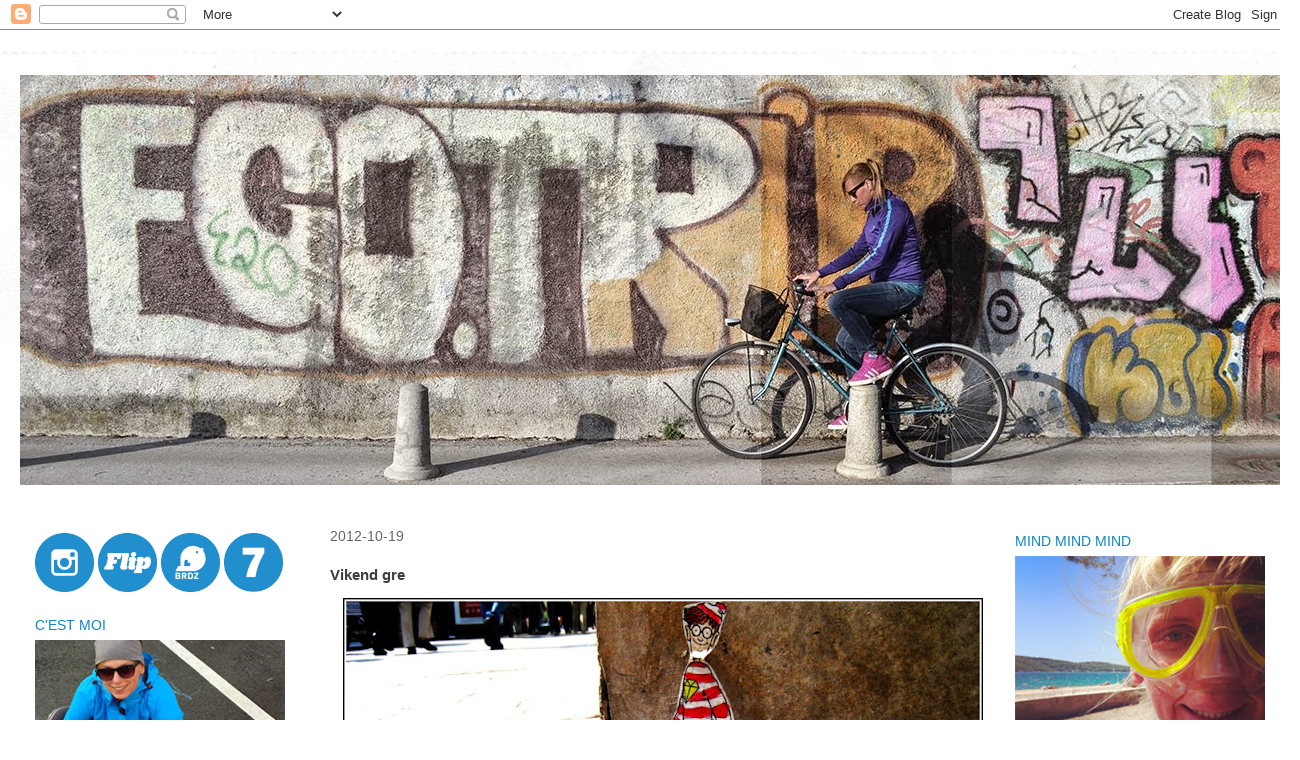

--- FILE ---
content_type: text/html; charset=UTF-8
request_url: https://sash-ita.blogspot.com/2012/10/vikend-gre.html
body_size: 13340
content:
<!DOCTYPE html>
<html class='v2' dir='ltr' lang='sl'>
<head>
<link href='https://www.blogger.com/static/v1/widgets/4128112664-css_bundle_v2.css' rel='stylesheet' type='text/css'/>
<meta content='width=1100' name='viewport'/>
<meta content='text/html; charset=UTF-8' http-equiv='Content-Type'/>
<meta content='blogger' name='generator'/>
<link href='https://sash-ita.blogspot.com/favicon.ico' rel='icon' type='image/x-icon'/>
<link href='http://sash-ita.blogspot.com/2012/10/vikend-gre.html' rel='canonical'/>
<link rel="alternate" type="application/atom+xml" title="Sashita - Atom" href="https://sash-ita.blogspot.com/feeds/posts/default" />
<link rel="alternate" type="application/rss+xml" title="Sashita - RSS" href="https://sash-ita.blogspot.com/feeds/posts/default?alt=rss" />
<link rel="service.post" type="application/atom+xml" title="Sashita - Atom" href="https://www.blogger.com/feeds/9009835067351466097/posts/default" />

<link rel="alternate" type="application/atom+xml" title="Sashita - Atom" href="https://sash-ita.blogspot.com/feeds/2286985523522799773/comments/default" />
<!--Can't find substitution for tag [blog.ieCssRetrofitLinks]-->
<link href='https://blogger.googleusercontent.com/img/b/R29vZ2xl/AVvXsEj49VR-HUlkIWz_2iOyE678HZuZf-GJDnjF7FHK6vpQYeTrhrA8u75Bc2_H4KrVYZxy-cd1yCmrvO-T0Sqw5u2QO-LryqerszyB_gjWmKwCinJLirC0WVCuGViJhbYcLtqHb0DaSW2TR_41/s640/stricek.jpg' rel='image_src'/>
<meta content='http://sash-ita.blogspot.com/2012/10/vikend-gre.html' property='og:url'/>
<meta content='Vikend gre' property='og:title'/>
<meta content='  That friday feeling, you just can&#39;t keep it in. A ne? Kakšni petki so res taki, tale zagotovo je. Topel in sončen, tak lep jesenski, pravz...' property='og:description'/>
<meta content='https://blogger.googleusercontent.com/img/b/R29vZ2xl/AVvXsEj49VR-HUlkIWz_2iOyE678HZuZf-GJDnjF7FHK6vpQYeTrhrA8u75Bc2_H4KrVYZxy-cd1yCmrvO-T0Sqw5u2QO-LryqerszyB_gjWmKwCinJLirC0WVCuGViJhbYcLtqHb0DaSW2TR_41/w1200-h630-p-k-no-nu/stricek.jpg' property='og:image'/>
<title>Sashita: Vikend gre</title>
<style id='page-skin-1' type='text/css'><!--
/*
-----------------------------------------------
Blogger Template Style
Name:     Travel
Designer: Sookhee Lee
URL:      www.plyfly.net
----------------------------------------------- */
/* Content
----------------------------------------------- */
body {
font: normal normal 13px Arial, Tahoma, Helvetica, FreeSans, sans-serif;
color: #3e3e3e;
background: transparent none no-repeat scroll center center;
}
html body .region-inner {
min-width: 0;
max-width: 100%;
width: auto;
}
a:link {
text-decoration:none;
color: #0b86c9;
}
a:visited {
text-decoration:none;
color: #0b86c9;
}
a:hover {
text-decoration:underline;
color: #0046d7;
}
.content-outer .content-cap-top {
height: 5px;
background: transparent url(//www.blogblog.com/1kt/travel/bg_container.png) repeat-x scroll top center;
}
.content-outer {
margin: 0 auto;
padding-top: 20px;
}
.content-inner {
background: #ffffff url(//www.blogblog.com/1kt/travel/bg_container.png) repeat-x scroll top left;
background-position: left -5px;
background-color: transparent;
padding: 20px;
}
.main-inner .date-outer {
margin-bottom: 2em;
}
/* Header
----------------------------------------------- */
.header-inner .Header .titlewrapper,
.header-inner .Header .descriptionwrapper {
padding-left: 10px;
padding-right: 10px;
}
.Header h1 {
font: normal normal 60px Arial, Tahoma, Helvetica, FreeSans, sans-serif;
color: #0b86c9;
}
.Header h1 a {
color: #0b86c9;
}
.Header .description {
color: #666666;
font-size: 130%;
}
/* Tabs
----------------------------------------------- */
.tabs-inner {
margin: 1em 0 0;
padding: 0;
}
.tabs-inner .section {
margin: 0;
}
.tabs-inner .widget ul {
padding: 0;
background: #ffffff none repeat scroll top center;
}
.tabs-inner .widget li {
border: none;
}
.tabs-inner .widget li a {
display: inline-block;
padding: 1em 1.5em;
color: #666666;
font: normal bold 16px Arial, Tahoma, Helvetica, FreeSans, sans-serif;
}
.tabs-inner .widget li.selected a,
.tabs-inner .widget li a:hover {
position: relative;
z-index: 1;
background: #ffffff none repeat scroll top center;
color: #0b86c9;
}
/* Headings
----------------------------------------------- */
h2 {
font: normal normal 14px Arial, Tahoma, Helvetica, FreeSans, sans-serif;
color: #0b86c9;
}
.main-inner h2.date-header {
font: normal normal 14px Arial, Tahoma, Helvetica, FreeSans, sans-serif;
color: #666666;
}
.footer-inner .widget h2,
.sidebar .widget h2 {
padding-bottom: .5em;
}
/* Main
----------------------------------------------- */
.main-inner {
padding: 20px 0;
}
.main-inner .column-center-inner {
padding: 10px 0;
}
.main-inner .column-center-inner .section {
margin: 0 10px;
}
.main-inner .column-right-inner {
margin-left: 20px;
}
.main-inner .fauxcolumn-right-outer .fauxcolumn-inner {
margin-left: 20px;
background: #ffffff none repeat scroll top left;
}
.main-inner .column-left-inner {
margin-right: 20px;
}
.main-inner .fauxcolumn-left-outer .fauxcolumn-inner {
margin-right: 20px;
background: #ffffff none repeat scroll top left;
}
.main-inner .column-left-inner,
.main-inner .column-right-inner {
padding: 15px 0;
}
/* Posts
----------------------------------------------- */
h3.post-title {
margin-top: 20px;
}
h3.post-title a {
font: normal bold 40px Arial, Tahoma, Helvetica, FreeSans, sans-serif;
color: #0b86c9;
}
h3.post-title a:hover {
text-decoration: underline;
}
.main-inner .column-center-outer {
background: #ffffff none repeat scroll top left;
_background-image: none;
}
.post-body {
line-height: 1.4;
position: relative;
}
.post-header {
margin: 0 0 1em;
line-height: 1.6;
}
.post-footer {
margin: .5em 0;
line-height: 1.6;
}
#blog-pager {
font-size: 140%;
}
#comments {
background: #cccccc none repeat scroll top center;
padding: 15px;
}
#comments .comment-author {
padding-top: 1.5em;
}
#comments h4,
#comments .comment-author a,
#comments .comment-timestamp a {
color: #0b86c9;
}
#comments .comment-author:first-child {
padding-top: 0;
border-top: none;
}
.avatar-image-container {
margin: .2em 0 0;
}
/* Comments
----------------------------------------------- */
#comments a {
color: #0b86c9;
}
.comments .comments-content .icon.blog-author {
background-repeat: no-repeat;
background-image: url([data-uri]);
}
.comments .comments-content .loadmore a {
border-top: 1px solid #0b86c9;
border-bottom: 1px solid #0b86c9;
}
.comments .comment-thread.inline-thread {
background: #ffffff;
}
.comments .continue {
border-top: 2px solid #0b86c9;
}
/* Widgets
----------------------------------------------- */
.sidebar .widget {
border-bottom: 2px solid transparent;
padding-bottom: 10px;
margin: 10px 0;
}
.sidebar .widget:first-child {
margin-top: 0;
}
.sidebar .widget:last-child {
border-bottom: none;
margin-bottom: 0;
padding-bottom: 0;
}
.footer-inner .widget,
.sidebar .widget {
font: normal normal 13px Arial, Tahoma, Helvetica, FreeSans, sans-serif;
color: #666666;
}
.sidebar .widget a:link {
color: #666666;
text-decoration: none;
}
.sidebar .widget a:visited {
color: #0b86c9;
}
.sidebar .widget a:hover {
color: #666666;
text-decoration: underline;
}
.footer-inner .widget a:link {
color: #0b86c9;
text-decoration: none;
}
.footer-inner .widget a:visited {
color: #0b86c9;
}
.footer-inner .widget a:hover {
color: #0b86c9;
text-decoration: underline;
}
.widget .zippy {
color: #000000;
}
.footer-inner {
background: transparent none repeat scroll top center;
}
/* Mobile
----------------------------------------------- */
body.mobile  {
background-size: 100% auto;
}
body.mobile .AdSense {
margin: 0 -10px;
}
.mobile .body-fauxcolumn-outer {
background: transparent none repeat scroll top left;
}
.mobile .footer-inner .widget a:link {
color: #666666;
text-decoration: none;
}
.mobile .footer-inner .widget a:visited {
color: #0b86c9;
}
.mobile-post-outer a {
color: #0b86c9;
}
.mobile-link-button {
background-color: #0b86c9;
}
.mobile-link-button a:link, .mobile-link-button a:visited {
color: #ffffff;
}
.mobile-index-contents {
color: #3e3e3e;
}
.mobile .tabs-inner .PageList .widget-content {
background: #ffffff none repeat scroll top center;
color: #0b86c9;
}
.mobile .tabs-inner .PageList .widget-content .pagelist-arrow {
border-left: 1px solid #0b86c9;
}

--></style>
<style id='template-skin-1' type='text/css'><!--
body {
min-width: 1300px;
}
.content-outer, .content-fauxcolumn-outer, .region-inner {
min-width: 1300px;
max-width: 1300px;
_width: 1300px;
}
.main-inner .columns {
padding-left: 300px;
padding-right: 300px;
}
.main-inner .fauxcolumn-center-outer {
left: 300px;
right: 300px;
/* IE6 does not respect left and right together */
_width: expression(this.parentNode.offsetWidth -
parseInt("300px") -
parseInt("300px") + 'px');
}
.main-inner .fauxcolumn-left-outer {
width: 300px;
}
.main-inner .fauxcolumn-right-outer {
width: 300px;
}
.main-inner .column-left-outer {
width: 300px;
right: 100%;
margin-left: -300px;
}
.main-inner .column-right-outer {
width: 300px;
margin-right: -300px;
}
#layout {
min-width: 0;
}
#layout .content-outer {
min-width: 0;
width: 800px;
}
#layout .region-inner {
min-width: 0;
width: auto;
}
body#layout div.add_widget {
padding: 8px;
}
body#layout div.add_widget a {
margin-left: 32px;
}
--></style>
<link href='https://www.blogger.com/dyn-css/authorization.css?targetBlogID=9009835067351466097&amp;zx=34a49e99-bd69-40bf-97ae-ceb6ada6c617' media='none' onload='if(media!=&#39;all&#39;)media=&#39;all&#39;' rel='stylesheet'/><noscript><link href='https://www.blogger.com/dyn-css/authorization.css?targetBlogID=9009835067351466097&amp;zx=34a49e99-bd69-40bf-97ae-ceb6ada6c617' rel='stylesheet'/></noscript>
<meta name='google-adsense-platform-account' content='ca-host-pub-1556223355139109'/>
<meta name='google-adsense-platform-domain' content='blogspot.com'/>

</head>
<body class='loading variant-flight'>
<div class='navbar section' id='navbar' name='Vrstica za krmarjenje'><div class='widget Navbar' data-version='1' id='Navbar1'><script type="text/javascript">
    function setAttributeOnload(object, attribute, val) {
      if(window.addEventListener) {
        window.addEventListener('load',
          function(){ object[attribute] = val; }, false);
      } else {
        window.attachEvent('onload', function(){ object[attribute] = val; });
      }
    }
  </script>
<div id="navbar-iframe-container"></div>
<script type="text/javascript" src="https://apis.google.com/js/platform.js"></script>
<script type="text/javascript">
      gapi.load("gapi.iframes:gapi.iframes.style.bubble", function() {
        if (gapi.iframes && gapi.iframes.getContext) {
          gapi.iframes.getContext().openChild({
              url: 'https://www.blogger.com/navbar/9009835067351466097?po\x3d2286985523522799773\x26origin\x3dhttps://sash-ita.blogspot.com',
              where: document.getElementById("navbar-iframe-container"),
              id: "navbar-iframe"
          });
        }
      });
    </script><script type="text/javascript">
(function() {
var script = document.createElement('script');
script.type = 'text/javascript';
script.src = '//pagead2.googlesyndication.com/pagead/js/google_top_exp.js';
var head = document.getElementsByTagName('head')[0];
if (head) {
head.appendChild(script);
}})();
</script>
</div></div>
<div class='body-fauxcolumns'>
<div class='fauxcolumn-outer body-fauxcolumn-outer'>
<div class='cap-top'>
<div class='cap-left'></div>
<div class='cap-right'></div>
</div>
<div class='fauxborder-left'>
<div class='fauxborder-right'></div>
<div class='fauxcolumn-inner'>
</div>
</div>
<div class='cap-bottom'>
<div class='cap-left'></div>
<div class='cap-right'></div>
</div>
</div>
</div>
<div class='content'>
<div class='content-fauxcolumns'>
<div class='fauxcolumn-outer content-fauxcolumn-outer'>
<div class='cap-top'>
<div class='cap-left'></div>
<div class='cap-right'></div>
</div>
<div class='fauxborder-left'>
<div class='fauxborder-right'></div>
<div class='fauxcolumn-inner'>
</div>
</div>
<div class='cap-bottom'>
<div class='cap-left'></div>
<div class='cap-right'></div>
</div>
</div>
</div>
<div class='content-outer'>
<div class='content-cap-top cap-top'>
<div class='cap-left'></div>
<div class='cap-right'></div>
</div>
<div class='fauxborder-left content-fauxborder-left'>
<div class='fauxborder-right content-fauxborder-right'></div>
<div class='content-inner'>
<header>
<div class='header-outer'>
<div class='header-cap-top cap-top'>
<div class='cap-left'></div>
<div class='cap-right'></div>
</div>
<div class='fauxborder-left header-fauxborder-left'>
<div class='fauxborder-right header-fauxborder-right'></div>
<div class='region-inner header-inner'>
<div class='header section' id='header' name='Glava'><div class='widget Header' data-version='1' id='Header1'>
<div id='header-inner'>
<a href='https://sash-ita.blogspot.com/' style='display: block'>
<img alt='Sashita' height='410px; ' id='Header1_headerimg' src='https://blogger.googleusercontent.com/img/b/R29vZ2xl/AVvXsEjIS_QQIyqaXiRItsyYdyRDdfv62zSR7blo7Ktb3IN-MjKskI7K-FlK3Ay5BKLax5AtTeYzS8xxcw5GXVVM7arblOEyMezOVT96h8WhZrWGoKlSr3VqHqM99y0leeiSFlkdiva10PsHe835/s1260/sashita-header.jpg' style='display: block' width='1260px; '/>
</a>
</div>
</div></div>
</div>
</div>
<div class='header-cap-bottom cap-bottom'>
<div class='cap-left'></div>
<div class='cap-right'></div>
</div>
</div>
</header>
<div class='tabs-outer'>
<div class='tabs-cap-top cap-top'>
<div class='cap-left'></div>
<div class='cap-right'></div>
</div>
<div class='fauxborder-left tabs-fauxborder-left'>
<div class='fauxborder-right tabs-fauxborder-right'></div>
<div class='region-inner tabs-inner'>
<div class='tabs no-items section' id='crosscol' name='Območje vseh stolpcev'></div>
<div class='tabs no-items section' id='crosscol-overflow' name='Cross-Column 2'></div>
</div>
</div>
<div class='tabs-cap-bottom cap-bottom'>
<div class='cap-left'></div>
<div class='cap-right'></div>
</div>
</div>
<div class='main-outer'>
<div class='main-cap-top cap-top'>
<div class='cap-left'></div>
<div class='cap-right'></div>
</div>
<div class='fauxborder-left main-fauxborder-left'>
<div class='fauxborder-right main-fauxborder-right'></div>
<div class='region-inner main-inner'>
<div class='columns fauxcolumns'>
<div class='fauxcolumn-outer fauxcolumn-center-outer'>
<div class='cap-top'>
<div class='cap-left'></div>
<div class='cap-right'></div>
</div>
<div class='fauxborder-left'>
<div class='fauxborder-right'></div>
<div class='fauxcolumn-inner'>
</div>
</div>
<div class='cap-bottom'>
<div class='cap-left'></div>
<div class='cap-right'></div>
</div>
</div>
<div class='fauxcolumn-outer fauxcolumn-left-outer'>
<div class='cap-top'>
<div class='cap-left'></div>
<div class='cap-right'></div>
</div>
<div class='fauxborder-left'>
<div class='fauxborder-right'></div>
<div class='fauxcolumn-inner'>
</div>
</div>
<div class='cap-bottom'>
<div class='cap-left'></div>
<div class='cap-right'></div>
</div>
</div>
<div class='fauxcolumn-outer fauxcolumn-right-outer'>
<div class='cap-top'>
<div class='cap-left'></div>
<div class='cap-right'></div>
</div>
<div class='fauxborder-left'>
<div class='fauxborder-right'></div>
<div class='fauxcolumn-inner'>
</div>
</div>
<div class='cap-bottom'>
<div class='cap-left'></div>
<div class='cap-right'></div>
</div>
</div>
<!-- corrects IE6 width calculation -->
<div class='columns-inner'>
<div class='column-center-outer'>
<div class='column-center-inner'>
<div class='main section' id='main' name='Glavna'><div class='widget Blog' data-version='1' id='Blog1'>
<div class='blog-posts hfeed'>

          <div class="date-outer">
        
<h2 class='date-header'><span>2012-10-19</span></h2>

          <div class="date-posts">
        
<div class='post-outer'>
<div class='post hentry uncustomized-post-template' itemprop='blogPost' itemscope='itemscope' itemtype='http://schema.org/BlogPosting'>
<meta content='https://blogger.googleusercontent.com/img/b/R29vZ2xl/AVvXsEj49VR-HUlkIWz_2iOyE678HZuZf-GJDnjF7FHK6vpQYeTrhrA8u75Bc2_H4KrVYZxy-cd1yCmrvO-T0Sqw5u2QO-LryqerszyB_gjWmKwCinJLirC0WVCuGViJhbYcLtqHb0DaSW2TR_41/s640/stricek.jpg' itemprop='image_url'/>
<meta content='9009835067351466097' itemprop='blogId'/>
<meta content='2286985523522799773' itemprop='postId'/>
<a name='2286985523522799773'></a>
<h3 class='post-title entry-title' itemprop='name'>
Vikend gre
</h3>
<div class='post-header'>
<div class='post-header-line-1'></div>
</div>
<div class='post-body entry-content' id='post-body-2286985523522799773' itemprop='description articleBody'>
<div class="separator" style="clear: both; text-align: center;">
<a href="https://blogger.googleusercontent.com/img/b/R29vZ2xl/AVvXsEj49VR-HUlkIWz_2iOyE678HZuZf-GJDnjF7FHK6vpQYeTrhrA8u75Bc2_H4KrVYZxy-cd1yCmrvO-T0Sqw5u2QO-LryqerszyB_gjWmKwCinJLirC0WVCuGViJhbYcLtqHb0DaSW2TR_41/s1600/stricek.jpg" imageanchor="1" style="margin-left: 1em; margin-right: 1em;"><img border="0" height="296" src="https://blogger.googleusercontent.com/img/b/R29vZ2xl/AVvXsEj49VR-HUlkIWz_2iOyE678HZuZf-GJDnjF7FHK6vpQYeTrhrA8u75Bc2_H4KrVYZxy-cd1yCmrvO-T0Sqw5u2QO-LryqerszyB_gjWmKwCinJLirC0WVCuGViJhbYcLtqHb0DaSW2TR_41/s640/stricek.jpg" width="640" /></a></div>
That friday feeling, you just can't keep it in. A ne?&nbsp;Kakšni petki so res taki, tale zagotovo je. Topel in sončen, tak lep jesenski, pravzaprav naj bi bil indijansko poletni. Že tri dni. Jaz pa brez perjanice. Ne smem pozabiti in se bolje pripraviti na naslednje indijansko poletje. <br />
<br />
Knock knock.<br />
Who's there?<br />
Weekend.<br />
Weekend who?<br />
We can do anything we want.<br />
<br />
<br />
<br />
<div style='clear: both;'></div>
</div>
<div class='post-footer'>
<div class='post-footer-line post-footer-line-1'>
<span class='post-author vcard'>
</span>
<span class='post-timestamp'>
</span>
<span class='post-comment-link'>
</span>
<span class='post-icons'>
<span class='item-control blog-admin pid-858714195'>
<a href='https://www.blogger.com/post-edit.g?blogID=9009835067351466097&postID=2286985523522799773&from=pencil' title='Urejanje objav'>
<img alt='' class='icon-action' height='18' src='https://resources.blogblog.com/img/icon18_edit_allbkg.gif' width='18'/>
</a>
</span>
</span>
<div class='post-share-buttons goog-inline-block'>
</div>
</div>
<div class='post-footer-line post-footer-line-2'>
<span class='post-labels'>
Oznake:
<a href='https://sash-ita.blogspot.com/search/label/juhu' rel='tag'>juhu</a>,
<a href='https://sash-ita.blogspot.com/search/label/knock%20knock' rel='tag'>knock knock</a>,
<a href='https://sash-ita.blogspot.com/search/label/vikend' rel='tag'>vikend</a>
</span>
</div>
<div class='post-footer-line post-footer-line-3'>
<span class='post-location'>
</span>
</div>
</div>
</div>
<div class='comments' id='comments'>
<a name='comments'></a>
<h4>Ni komentarjev:</h4>
<div id='Blog1_comments-block-wrapper'>
<dl class='avatar-comment-indent' id='comments-block'>
</dl>
</div>
<p class='comment-footer'>
<div class='comment-form'>
<a name='comment-form'></a>
<h4 id='comment-post-message'>Objavite komentar</h4>
<p>
</p>
<a href='https://www.blogger.com/comment/frame/9009835067351466097?po=2286985523522799773&hl=sl&saa=85391&origin=https://sash-ita.blogspot.com' id='comment-editor-src'></a>
<iframe allowtransparency='true' class='blogger-iframe-colorize blogger-comment-from-post' frameborder='0' height='410px' id='comment-editor' name='comment-editor' src='' width='100%'></iframe>
<script src='https://www.blogger.com/static/v1/jsbin/1345082660-comment_from_post_iframe.js' type='text/javascript'></script>
<script type='text/javascript'>
      BLOG_CMT_createIframe('https://www.blogger.com/rpc_relay.html');
    </script>
</div>
</p>
</div>
</div>

        </div></div>
      
</div>
<div class='blog-pager' id='blog-pager'>
<span id='blog-pager-newer-link'>
<a class='blog-pager-newer-link' href='https://sash-ita.blogspot.com/2012/10/vaga.html' id='Blog1_blog-pager-newer-link' title='Novejša objava'>Novejša objava</a>
</span>
<span id='blog-pager-older-link'>
<a class='blog-pager-older-link' href='https://sash-ita.blogspot.com/2012/10/friends-will-be-friends.html' id='Blog1_blog-pager-older-link' title='Starejša objava'>Starejša objava</a>
</span>
<a class='home-link' href='https://sash-ita.blogspot.com/'>Domov</a>
</div>
<div class='clear'></div>
<div class='post-feeds'>
<div class='feed-links'>
Naročite se na:
<a class='feed-link' href='https://sash-ita.blogspot.com/feeds/2286985523522799773/comments/default' target='_blank' type='application/atom+xml'>Objavi komentarje (Atom)</a>
</div>
</div>
</div></div>
</div>
</div>
<div class='column-left-outer'>
<div class='column-left-inner'>
<aside>
<div class='sidebar section' id='sidebar-left-1'><div class='widget HTML' data-version='1' id='HTML3'>
<div class='widget-content'>
<a href="http://instagram.com/siskovic/"><img src="https://blogger.googleusercontent.com/img/b/R29vZ2xl/AVvXsEhIvAFJ16qNmKQ8Od1SJiEmUtIFL099ttdPdmX_a5FE4Mka0FnalMmk-nxnvstEdwoOAiwivTjUWFz7bRT1I2Ct-9EXWFrsSPZSYbOUAoZtyuY8xLnYs_S6IHL7P20pkCXWYoza_38nlLBs/s200-no/social-icons-SASHITA-BLU-circle-instagram.png" onmouseover="this.src='https://blogger.googleusercontent.com/img/b/R29vZ2xl/AVvXsEiRAhURQX6kvf7BnlA3lo9pcEROOxIX2ad-A0bKtXwVaq3Kv0d76XQ6K8T0pCWWFDgcL7WMY4e2o_BryY1p29sFd7KWdJmJ_0BKxqH9cAu6Xv-tuksQbN8dzN3BvPTskCX9rHysiocG92PM/s200-no/social-icons-SASHITA-WHITE-circle-instagram.png'" onmouseout="this.src='https://blogger.googleusercontent.com/img/b/R29vZ2xl/AVvXsEhIvAFJ16qNmKQ8Od1SJiEmUtIFL099ttdPdmX_a5FE4Mka0FnalMmk-nxnvstEdwoOAiwivTjUWFz7bRT1I2Ct-9EXWFrsSPZSYbOUAoZtyuY8xLnYs_S6IHL7P20pkCXWYoza_38nlLBs/s200-no/social-icons-SASHITA-BLU-circle-instagram.png'"width="59" height="59" alt=follow me on instagram /></a>

<a href="http://www.flipflipmeheidi.com/author/Sasha/"><img src="https://blogger.googleusercontent.com/img/b/R29vZ2xl/AVvXsEhcRcI0_M_srePsaj6LMMFC8JxONE_CzYaXc40ySaQyBbNXCMupbosAGoxkahvj20STUmPCPtFAm1PtA1-OtWTqmjOJ4HDfssPSNeR1Ih7UIe4_wJb0vndZGa6vu0jDp2fKsDTpsn7xnVZ1/s200-no/social-icons-SASHITA-BLU-circle-flip.png" onmouseover="this.src='https://blogger.googleusercontent.com/img/b/R29vZ2xl/AVvXsEhm1_d0AUwu_dAokjpWRgIDfamfd7UzEm-l9yFNHKh3giBBsq1P6gUYJeKUg5MelUJPnhdeCKlJpr4WY7hrfS-5HBwJU1gWoq0ldgXjUvk5ZC6tjdDzgrY6n5owqcfScqwS02F4YIyH4uJc/s200-no/social-icons-SASHITA-WHITE-circle-flip.png'" onmouseout="this.src='https://blogger.googleusercontent.com/img/b/R29vZ2xl/AVvXsEhcRcI0_M_srePsaj6LMMFC8JxONE_CzYaXc40ySaQyBbNXCMupbosAGoxkahvj20STUmPCPtFAm1PtA1-OtWTqmjOJ4HDfssPSNeR1Ih7UIe4_wJb0vndZGa6vu0jDp2fKsDTpsn7xnVZ1/s200-no/social-icons-SASHITA-BLU-circle-flip.png'"width="59" height="59" alt=me on flipflipmeheidi /></a>

<a href="http://brdz.blogspot.com/"><img src="https://blogger.googleusercontent.com/img/b/R29vZ2xl/AVvXsEi_29f9kZUoVh_EGuVsGvFObcrK6kCdXRhA4r8F2qatOCQHRDypcNj5uE5dwVHVlXAIgGF7D9J1ZMz51yAcYpT5B8ogC4GKzrl6VdduCq6I71VK7WJpSzhsh8q8yscScYXERmyYx21phuua/s200-no/social-icons-SASHITA-BLU-circle-brdz.png" onmouseover="this.src='https://blogger.googleusercontent.com/img/b/R29vZ2xl/AVvXsEiUs4hCtoAOszx9WfZ3CZVmq8-QKU49mcUBMAzDkF-gaK2CjJpkXI7wtY7u8EJW8_qfqgd7ayFic2JGHFgsRO6Ppq0gpShMb4D0nn4gVrD_RBj0-kpmZoK69cjRdFa8bN5YrylxRDudTVfT/s200-no/social-icons-SASHITA-WHITE-circle-brdz.png'" onmouseout="this.src='https://blogger.googleusercontent.com/img/b/R29vZ2xl/AVvXsEi_29f9kZUoVh_EGuVsGvFObcrK6kCdXRhA4r8F2qatOCQHRDypcNj5uE5dwVHVlXAIgGF7D9J1ZMz51yAcYpT5B8ogC4GKzrl6VdduCq6I71VK7WJpSzhsh8q8yscScYXERmyYx21phuua/s200-no/social-icons-SASHITA-BLU-circle-brdz.png'"width="59" height="59" alt=these are my brdz /></a>

<a href="https://www.facebook.com/sasa.lesnjak/media_set?set=a.10151260506380348.520880.583720347&type=3"><img src="https://blogger.googleusercontent.com/img/b/R29vZ2xl/AVvXsEgLGxwbETmLNGasYdC4tJMhovR6LZVe2TSq4ufhz4WnMO9_K26PAnMT0zPtYiru4w7jPYHEEc1F0SBkOo0VCaTZt6rXuUZxhOU3jXeFsKuzeVQP5TITYaLGgUHN90076wnB6mOLXIXf9l8T/w200-h201-no/social-icons-SASHITA-BLU-circle-seven.png" onmouseover="this.src='https://blogger.googleusercontent.com/img/b/R29vZ2xl/AVvXsEgM0CFy6qaZX6kEW-_h680aN1tTI2jL2Kw43nY7sbCxHZ5gUxGNYV0_OW2i7VlRnoriMOE-WxW6na8bN2nczuCiH0G4prgRRU1EDB4x4P91pULbxlPaCZtlL2QeNz_KGx-joqCpIjdZ5GCT/s200-no/social-icons-SASHITA-WHITE-circle-seven.png'" onmouseout="this.src='https://blogger.googleusercontent.com/img/b/R29vZ2xl/AVvXsEgLGxwbETmLNGasYdC4tJMhovR6LZVe2TSq4ufhz4WnMO9_K26PAnMT0zPtYiru4w7jPYHEEc1F0SBkOo0VCaTZt6rXuUZxhOU3jXeFsKuzeVQP5TITYaLGgUHN90076wnB6mOLXIXf9l8T/w200-h201-no/social-icons-SASHITA-BLU-circle-seven.png'"width="59" height="59" alt=lucky number seven /></a>
</div>
<div class='clear'></div>
</div><div class='widget HTML' data-version='1' id='HTML6'>
<h2 class='title'>C'EST MOI</h2>
<div class='widget-content'>
<a href="https://www.blogger.com/profile/14669404594018530562/"><img src="https://blogger.googleusercontent.com/img/b/R29vZ2xl/AVvXsEj6O9AIqoYaeE_GxMGQsmFaAsEcvLOLMnVM2bIz85mfveMZuoo_VNofpv0OP-lh6clpXwgi0dl0U7hRn3F51yVdzg34w2DjOj0ULZIOpFJZ7a0FDC2Wy2rz8p-Etpp4tbWFa9xS1fck8jgZ/s250-no/banner-sashita-about-me.jpg" alt="BRDZ" width="250" height="250"  /></a>
</div>
<div class='clear'></div>
</div><div class='widget HTML' data-version='1' id='HTML4'>
<h2 class='title'>BRDZ BRDZ BRDZ</h2>
<div class='widget-content'>
<a href="http://brdz.blogspot.com/"><img src="https://blogger.googleusercontent.com/img/b/R29vZ2xl/AVvXsEhgC2IT57V3ExYsgo2oZjJNPiNxANFhqrqrskqZOMxml26LUz1_4m9yM8uwBbQjGP4O3XQ3n23jRxqfPv4fvti92jeqxJwFUUQEhIULohC810hWD2UPyj8WL8YJGmSFgysjr834iCZiqSsW/s250-no/banner-sashita-brdz.jpg" alt="BRDZ" width="250" height="250"  /></a>
</div>
<div class='clear'></div>
</div><div class='widget Label' data-version='1' id='Label1'>
<h2>BESEDE BESEDE BESEDE</h2>
<div class='widget-content cloud-label-widget-content'>
<span class='label-size label-size-5'>
<a dir='ltr' href='https://sash-ita.blogspot.com/search/label/trip'>trip</a>
</span>
<span class='label-size label-size-5'>
<a dir='ltr' href='https://sash-ita.blogspot.com/search/label/mind'>mind</a>
</span>
<span class='label-size label-size-5'>
<a dir='ltr' href='https://sash-ita.blogspot.com/search/label/tajska'>tajska</a>
</span>
<span class='label-size label-size-4'>
<a dir='ltr' href='https://sash-ita.blogspot.com/search/label/morje'>morje</a>
</span>
<span class='label-size label-size-4'>
<a dir='ltr' href='https://sash-ita.blogspot.com/search/label/hepi'>hepi</a>
</span>
<span class='label-size label-size-4'>
<a dir='ltr' href='https://sash-ita.blogspot.com/search/label/juhu'>juhu</a>
</span>
<span class='label-size label-size-4'>
<a dir='ltr' href='https://sash-ita.blogspot.com/search/label/food'>food</a>
</span>
<span class='label-size label-size-4'>
<a dir='ltr' href='https://sash-ita.blogspot.com/search/label/love'>love</a>
</span>
<span class='label-size label-size-4'>
<a dir='ltr' href='https://sash-ita.blogspot.com/search/label/familija'>familija</a>
</span>
<span class='label-size label-size-3'>
<a dir='ltr' href='https://sash-ita.blogspot.com/search/label/home'>home</a>
</span>
<span class='label-size label-size-3'>
<a dir='ltr' href='https://sash-ita.blogspot.com/search/label/migi%20z%20mano'>migi z mano</a>
</span>
<span class='label-size label-size-3'>
<a dir='ltr' href='https://sash-ita.blogspot.com/search/label/Ljubljana'>Ljubljana</a>
</span>
<span class='label-size label-size-3'>
<a dir='ltr' href='https://sash-ita.blogspot.com/search/label/mjuzik'>mjuzik</a>
</span>
<span class='label-size label-size-3'>
<a dir='ltr' href='https://sash-ita.blogspot.com/search/label/kamenjak'>kamenjak</a>
</span>
<span class='label-size label-size-3'>
<a dir='ltr' href='https://sash-ita.blogspot.com/search/label/b.dej'>b.dej</a>
</span>
<span class='label-size label-size-3'>
<a dir='ltr' href='https://sash-ita.blogspot.com/search/label/frend%C5%A1ip'>frendšip</a>
</span>
<span class='label-size label-size-2'>
<a dir='ltr' href='https://sash-ita.blogspot.com/search/label/alien'>alien</a>
</span>
<span class='label-size label-size-2'>
<a dir='ltr' href='https://sash-ita.blogspot.com/search/label/hribi'>hribi</a>
</span>
<span class='label-size label-size-2'>
<a dir='ltr' href='https://sash-ita.blogspot.com/search/label/kopayam'>kopayam</a>
</span>
<span class='label-size label-size-2'>
<a dir='ltr' href='https://sash-ita.blogspot.com/search/label/la%20montana'>la montana</a>
</span>
<span class='label-size label-size-2'>
<a dir='ltr' href='https://sash-ita.blogspot.com/search/label/brdz'>brdz</a>
</span>
<span class='label-size label-size-2'>
<a dir='ltr' href='https://sash-ita.blogspot.com/search/label/changmai'>changmai</a>
</span>
<span class='label-size label-size-2'>
<a dir='ltr' href='https://sash-ita.blogspot.com/search/label/srce'>srce</a>
</span>
<span class='label-size label-size-2'>
<a dir='ltr' href='https://sash-ita.blogspot.com/search/label/Istra'>Istra</a>
</span>
<span class='label-size label-size-2'>
<a dir='ltr' href='https://sash-ita.blogspot.com/search/label/fe%C5%A1ta'>fešta</a>
</span>
<span class='label-size label-size-2'>
<a dir='ltr' href='https://sash-ita.blogspot.com/search/label/flet'>flet</a>
</span>
<span class='label-size label-size-2'>
<a dir='ltr' href='https://sash-ita.blogspot.com/search/label/kaveljci%20in%20korenine'>kaveljci in korenine</a>
</span>
<span class='label-size label-size-2'>
<a dir='ltr' href='https://sash-ita.blogspot.com/search/label/sedem'>sedem</a>
</span>
<span class='label-size label-size-1'>
<a dir='ltr' href='https://sash-ita.blogspot.com/search/label/Gustafi'>Gustafi</a>
</span>
<span class='label-size label-size-1'>
<a dir='ltr' href='https://sash-ita.blogspot.com/search/label/Ja%C5%A1i%C4%87i'>Jašići</a>
</span>
<span class='label-size label-size-1'>
<a dir='ltr' href='https://sash-ita.blogspot.com/search/label/fcuk'>fcuk</a>
</span>
<span class='label-size label-size-1'>
<a dir='ltr' href='https://sash-ita.blogspot.com/search/label/knock%20knock'>knock knock</a>
</span>
<span class='label-size label-size-1'>
<a dir='ltr' href='https://sash-ita.blogspot.com/search/label/krabi'>krabi</a>
</span>
<div class='clear'></div>
</div>
</div><div class='widget BlogList' data-version='1' id='BlogList1'>
<h2 class='title'>MOGOČE ŠE KEJ?</h2>
<div class='widget-content'>
<div class='blog-list-container' id='BlogList1_container'>
<ul id='BlogList1_blogs'>
<li style='display: block;'>
<div class='blog-icon'>
</div>
<div class='blog-content'>
<div class='blog-title'>
<a href='http://hodiuzivaj.blogspot.com/' target='_blank'>
lep dan</a>
</div>
<div class='item-content'>
</div>
</div>
<div style='clear: both;'></div>
</li>
<li style='display: block;'>
<div class='blog-icon'>
</div>
<div class='blog-content'>
<div class='blog-title'>
<a href='https://cubodelubo.wordpress.com' target='_blank'>
Cubodelubo</a>
</div>
<div class='item-content'>
</div>
</div>
<div style='clear: both;'></div>
</li>
<li style='display: block;'>
<div class='blog-icon'>
</div>
<div class='blog-content'>
<div class='blog-title'>
<a href='http://ninjastajlin.blogspot.com/' target='_blank'>
A veš kao...pa to</a>
</div>
<div class='item-content'>
</div>
</div>
<div style='clear: both;'></div>
</li>
<li style='display: block;'>
<div class='blog-icon'>
</div>
<div class='blog-content'>
<div class='blog-title'>
<a href='http://rudipooh.blogspot.com/' target='_blank'>
pooh</a>
</div>
<div class='item-content'>
</div>
</div>
<div style='clear: both;'></div>
</li>
<li style='display: block;'>
<div class='blog-icon'>
</div>
<div class='blog-content'>
<div class='blog-title'>
<a href='http://shkoro.blogspot.com/' target='_blank'>
SHKORO</a>
</div>
<div class='item-content'>
</div>
</div>
<div style='clear: both;'></div>
</li>
<li style='display: block;'>
<div class='blog-icon'>
</div>
<div class='blog-content'>
<div class='blog-title'>
<a href='http://fajfar.blogspot.com/' target='_blank'>
fajfar</a>
</div>
<div class='item-content'>
</div>
</div>
<div style='clear: both;'></div>
</li>
<li style='display: block;'>
<div class='blog-icon'>
</div>
<div class='blog-content'>
<div class='blog-title'>
<a href='http://bibasspot.blogspot.com/' target='_blank'>
biblog</a>
</div>
<div class='item-content'>
</div>
</div>
<div style='clear: both;'></div>
</li>
<li style='display: block;'>
<div class='blog-icon'>
</div>
<div class='blog-content'>
<div class='blog-title'>
<a href='http://www.flipflipmeheidi.com/' target='_blank'>
Flip Flip Me Heidi</a>
</div>
<div class='item-content'>
</div>
</div>
<div style='clear: both;'></div>
</li>
</ul>
<div class='clear'></div>
</div>
</div>
</div><div class='widget PopularPosts' data-version='1' id='PopularPosts1'>
<h2>TOLE VAM JE FAJN</h2>
<div class='widget-content popular-posts'>
<ul>
<li>
<div class='item-thumbnail-only'>
<div class='item-thumbnail'>
<a href='https://sash-ita.blogspot.com/2013/12/mehki-cimetovi-piskoti.html' target='_blank'>
<img alt='' border='0' src='https://blogger.googleusercontent.com/img/b/R29vZ2xl/AVvXsEiFxqLCNTbDA2uC5xgBZkNHSEIe8_hy7evSbyQTCS4rErhJPiwTJWi67C412uXfZyrJt-frf9nMD1Rz2ti1yRMixCCVEqCDy0l1KPpMwcee8AYueaeRCaeUwVBgEjstZrrAr2O4mkBb_bK7/w72-h72-p-k-no-nu/20131124_184012.jpg'/>
</a>
</div>
<div class='item-title'><a href='https://sash-ita.blogspot.com/2013/12/mehki-cimetovi-piskoti.html'>Mehki cimetovi piškoti</a></div>
</div>
<div style='clear: both;'></div>
</li>
<li>
<div class='item-thumbnail-only'>
<div class='item-thumbnail'>
<a href='https://sash-ita.blogspot.com/2012/09/pohane-marele.html' target='_blank'>
<img alt='' border='0' src='https://blogger.googleusercontent.com/img/b/R29vZ2xl/AVvXsEiSjSUPBAMCZIzqB-y0Wm740yvlluDACpCVm0sUUa0A2DAn_ia4sUK4xp8m0DYK5E6_-Wb3ckDbYpNYoJBZA_ZajDiXRqMnmvFB6i5LceWW5cvFMBtL5nsAtyL5YOXbifY3WCOMh_nhm1Lo/w72-h72-p-k-no-nu/IMG_7996.JPG'/>
</a>
</div>
<div class='item-title'><a href='https://sash-ita.blogspot.com/2012/09/pohane-marele.html'>Pohane marele</a></div>
</div>
<div style='clear: both;'></div>
</li>
<li>
<div class='item-thumbnail-only'>
<div class='item-thumbnail'>
<a href='https://sash-ita.blogspot.com/2012/12/tajska-treking-jahanje-slonov.html' target='_blank'>
<img alt='' border='0' src='https://blogger.googleusercontent.com/img/b/R29vZ2xl/AVvXsEiren7ho12QMqBpwfM6tsUr5Yla9Y6yDetyMC6_HNkFyJjD7AWb4UIhLXAVZMZsvQ-cxw4XDKlov_nsTFIDoFacfo52mnNStrcH9V1II_Cg_4DQMdtpvI9bk1_0nm_NurHtkiHeiKtSF8NB/w72-h72-p-k-no-nu/20121219_130138.jpg'/>
</a>
</div>
<div class='item-title'><a href='https://sash-ita.blogspot.com/2012/12/tajska-treking-jahanje-slonov.html'>Tajska - treking - jahanje slonov</a></div>
</div>
<div style='clear: both;'></div>
</li>
<li>
<div class='item-thumbnail-only'>
<div class='item-thumbnail'>
<a href='https://sash-ita.blogspot.com/2014/03/rio-de-fuzine.html' target='_blank'>
<img alt='' border='0' src='https://blogger.googleusercontent.com/img/b/R29vZ2xl/AVvXsEiyGq7n5Go5gEWDi1-yYJMSeg2Bkz_jph14XSqmJAxds_G13-e0E4Wu7zwuZjbIQa1STZrzWlfLAOuy_5L1dKcILz2a_auNLa8GOS4CGWf9W-hUshI6mF6f96BIztYzclPTnKG62E9pDFrx/w72-h72-p-k-no-nu/20140304_161134.jpg'/>
</a>
</div>
<div class='item-title'><a href='https://sash-ita.blogspot.com/2014/03/rio-de-fuzine.html'>Rio de Fužine</a></div>
</div>
<div style='clear: both;'></div>
</li>
<li>
<div class='item-thumbnail-only'>
<div class='item-thumbnail'>
<a href='https://sash-ita.blogspot.com/2012/11/moj-bajci.html' target='_blank'>
<img alt='' border='0' src='https://blogger.googleusercontent.com/img/b/R29vZ2xl/AVvXsEiP_o9lNMBzQVY8DSnDZBlLv-3aerDTkPzsmVdvpUxdNaB8STrpwkj9H-s6YWKR88ar2gnxib_2_OHXu4t69g2LrsgULga3iUyMgZoYixr2CstG4cQGZ8fGjFw-XsZqdnnGtJlpGQ1eh66_/w72-h72-p-k-no-nu/Untitled-5ff.jpg'/>
</a>
</div>
<div class='item-title'><a href='https://sash-ita.blogspot.com/2012/11/moj-bajci.html'>Moj Bajči</a></div>
</div>
<div style='clear: both;'></div>
</li>
<li>
<div class='item-thumbnail-only'>
<div class='item-thumbnail'>
<a href='https://sash-ita.blogspot.com/2014/02/rumene-lubenice.html' target='_blank'>
<img alt='' border='0' src='https://blogger.googleusercontent.com/img/b/R29vZ2xl/AVvXsEhCutBPOLK4xpGvJEIawfJl0AUQLGkj4qlpy67kzBvzpn4UQVUuFMFOitHjtz-XtVhmIXjNjwjfb_ZPl5FkJreoyRmDOAN6q0lSSOgI4xS9k-H6reDLe2AnT748JbdQLjatsB-my3-ifuXr/w72-h72-p-k-no-nu/IMG_1893.JPG'/>
</a>
</div>
<div class='item-title'><a href='https://sash-ita.blogspot.com/2014/02/rumene-lubenice.html'>Rumene lubenice</a></div>
</div>
<div style='clear: both;'></div>
</li>
<li>
<div class='item-thumbnail-only'>
<div class='item-thumbnail'>
<a href='https://sash-ita.blogspot.com/2014/05/iz-ljubljane-v-ratece-s-kolesom.html' target='_blank'>
<img alt='' border='0' src='https://blogger.googleusercontent.com/img/b/R29vZ2xl/AVvXsEh8zt_RgyiFSP3Xs9uS2qK0PY-wuLyKx1QUHGqslcCdo-08EPK7ma8kAzwCUxBRgFRyUJFUNXJdOUPmgPf2eFoBMQxxZmavN3-ux9W-sbhXNRnFPLnjFvCuFnkI-I_P4kkWi0SPlHYhF_Gw/w72-h72-p-k-no-nu/IMG_5461.JPG'/>
</a>
</div>
<div class='item-title'><a href='https://sash-ita.blogspot.com/2014/05/iz-ljubljane-v-ratece-s-kolesom.html'>Iz Ljubljane v Rateče. S kolesom.</a></div>
</div>
<div style='clear: both;'></div>
</li>
<li>
<div class='item-thumbnail-only'>
<div class='item-thumbnail'>
<a href='https://sash-ita.blogspot.com/2012/10/friends-will-be-friends.html' target='_blank'>
<img alt='' border='0' src='https://blogger.googleusercontent.com/img/b/R29vZ2xl/AVvXsEhuzuC1yq-5gH8TIWuZY4E-0QUAAlv6mVyUAQnvP6aFwin2McboMBVq0lWtARESA-knREK26eA3-8y9WdRmm6Cb-Ssyi96lyOT_nLfYB6M1lMAlHnNe29ZpdMjEAI4pz4iyUwQDfAABCGar/w72-h72-p-k-no-nu/12_10_18.jpg'/>
</a>
</div>
<div class='item-title'><a href='https://sash-ita.blogspot.com/2012/10/friends-will-be-friends.html'>Friends will be friends</a></div>
</div>
<div style='clear: both;'></div>
</li>
<li>
<div class='item-thumbnail-only'>
<div class='item-thumbnail'>
<a href='https://sash-ita.blogspot.com/2015/01/vcasih-je-pa-tudi-takole.html' target='_blank'>
<img alt='' border='0' src='https://blogger.googleusercontent.com/img/b/R29vZ2xl/AVvXsEg-eUf9kgTc6aEdIPdhLUj3fN1G60obNQwlk5NAQeyzx1nMwoZ-upSZo4OTW2jO_CFarOSihVdP_NvYU6-D-zJg_886WGBViRLuO0KMglw8jGT4c2204D_PHW386lQDalXXxpfgnzZwBGAw/w72-h72-p-k-no-nu/1420366465444.jpg'/>
</a>
</div>
<div class='item-title'><a href='https://sash-ita.blogspot.com/2015/01/vcasih-je-pa-tudi-takole.html'>Vcasih je pa takole</a></div>
</div>
<div style='clear: both;'></div>
</li>
<li>
<div class='item-thumbnail-only'>
<div class='item-thumbnail'>
<a href='https://sash-ita.blogspot.com/2014/11/be-hepi.html' target='_blank'>
<img alt='' border='0' src='https://blogger.googleusercontent.com/img/b/R29vZ2xl/AVvXsEhrG5gI7sbVckemN3Y1CnxJ2DJD3J4Ehmsh1bi6770z9GuELD9gQnJ2l3DSmVUPveipIWpBepqk_R7BUtGYSL5Pm7Jc57UvoJg53Q0JSFZcahnHMoI4nq2A3Jrl-HCYZIJNCtfjUlFER3tR/w72-h72-p-k-no-nu/_DSC0075-001.JPG'/>
</a>
</div>
<div class='item-title'><a href='https://sash-ita.blogspot.com/2014/11/be-hepi.html'>be hepi</a></div>
</div>
<div style='clear: both;'></div>
</li>
</ul>
<div class='clear'></div>
</div>
</div></div>
</aside>
</div>
</div>
<div class='column-right-outer'>
<div class='column-right-inner'>
<aside>
<div class='sidebar section' id='sidebar-right-1'><div class='widget HTML' data-version='1' id='HTML1'>
<h2 class='title'>MIND MIND MIND</h2>
<div class='widget-content'>
<a href="http://sash-ita.blogspot.com/search/label/mind"><img src="https://blogger.googleusercontent.com/img/b/R29vZ2xl/AVvXsEgyPAO1u9-JQtL2hxuzHR0g0a1SJFCOhpcFqMkqELylJJE5iaxRpXBLq-nDyULMVGPXgwaMVO4Dpl0bZ-LZJOP8JDvvVMDpaB2IUV0-REnWQpsAY3DaS3Sr5fKsUuThN68GcHqwIRIGIIRO/s250-no/banner-sashita.jpg" alt="mind" width="250" height="250"  /></a>
</div>
<div class='clear'></div>
</div><div class='widget HTML' data-version='1' id='HTML5'>
<h2 class='title'>LOVE LOVE LOVE</h2>
<div class='widget-content'>
<a href="http://sash-ita.blogspot.com/search/label/love/"><img src="https://blogger.googleusercontent.com/img/b/R29vZ2xl/AVvXsEjkToZM_W9YNF8c3qygLCxGuU5pWmgllUqJrwUahykfDjFuFEEGxc_JU9G9kP3cQ1gyCR2XLaF_yEMUl1HXOxmudPf_mtZShClsSUb2W3EeOjJUSdlLbFghdhYUj08Ix_7UY07YoAeMSxVJ/s250-no/banner-sashita-love.jpg" alt="LOVE" width="250" height="250"  /></a>
</div>
<div class='clear'></div>
</div><div class='widget HTML' data-version='1' id='HTML7'>
<h2 class='title'>TRIP TRIP TRIP</h2>
<div class='widget-content'>
<a href="http://sash-ita.blogspot.com/search/label/trip"><img src="https://blogger.googleusercontent.com/img/b/R29vZ2xl/AVvXsEjPGc3CTE-jUG4b_afnOucr9IPQyMCGXQERv996YbZXjiPpkmrOiOCnspCXLR20X4prxyBE4zRyqchfeZG9vuMGfEO2falZzL1R7mTcKif8nP-4Oh0QzJVK8jqjWJGRW4Q_-IkfsA0-aJtA/s250-no/banner-sashita-trip.jpg" alt="TRIP" width="250" height="250"  /></a>
</div>
<div class='clear'></div>
</div><div class='widget HTML' data-version='1' id='HTML2'>
<h2 class='title'>FAMILIJA FAMILIJA FAMILIJA</h2>
<div class='widget-content'>
<a href="http://sash-ita.blogspot.com/search/label/familija"><img src="https://blogger.googleusercontent.com/img/b/R29vZ2xl/AVvXsEgfpT3TP3YcbwPsqr_0NdiqcE-Jxd5XohfuaHbG1qe-vt7__pXLqCCyqtau8WMFBipFjOIULJignEgUt1sk723ugBYqb6cki3lBx52KrAvX5v7dNiRX7UMfEeYFRUBmVjo4IIMwQgLiS3xb/s250-no/banner-sashita-familija.jpg" alt="BRDZ" width="250" height="250"  /></a>
</div>
<div class='clear'></div>
</div></div>
</aside>
</div>
</div>
</div>
<div style='clear: both'></div>
<!-- columns -->
</div>
<!-- main -->
</div>
</div>
<div class='main-cap-bottom cap-bottom'>
<div class='cap-left'></div>
<div class='cap-right'></div>
</div>
</div>
<footer>
<div class='footer-outer'>
<div class='footer-cap-top cap-top'>
<div class='cap-left'></div>
<div class='cap-right'></div>
</div>
<div class='fauxborder-left footer-fauxborder-left'>
<div class='fauxborder-right footer-fauxborder-right'></div>
<div class='region-inner footer-inner'>
<div class='foot no-items section' id='footer-1'></div>
<table border='0' cellpadding='0' cellspacing='0' class='section-columns columns-3'>
<tbody>
<tr>
<td class='first columns-cell'>
<div class='foot no-items section' id='footer-2-1'></div>
</td>
<td class='columns-cell'>
<div class='foot section' id='footer-2-2'><div class='widget BlogArchive' data-version='1' id='BlogArchive1'>
<h2>Gremo nazaj</h2>
<div class='widget-content'>
<div id='ArchiveList'>
<div id='BlogArchive1_ArchiveList'>
<select id='BlogArchive1_ArchiveMenu'>
<option value=''>Gremo nazaj</option>
<option value='https://sash-ita.blogspot.com/2015/01/'>januar (2)</option>
<option value='https://sash-ita.blogspot.com/2014/12/'>december (1)</option>
<option value='https://sash-ita.blogspot.com/2014/11/'>november (5)</option>
<option value='https://sash-ita.blogspot.com/2014/10/'>oktober (1)</option>
<option value='https://sash-ita.blogspot.com/2014/08/'>avgust (1)</option>
<option value='https://sash-ita.blogspot.com/2014/07/'>julij (2)</option>
<option value='https://sash-ita.blogspot.com/2014/06/'>junij (8)</option>
<option value='https://sash-ita.blogspot.com/2014/05/'>maj (1)</option>
<option value='https://sash-ita.blogspot.com/2014/04/'>april (5)</option>
<option value='https://sash-ita.blogspot.com/2014/03/'>marec (8)</option>
<option value='https://sash-ita.blogspot.com/2014/02/'>februar (9)</option>
<option value='https://sash-ita.blogspot.com/2014/01/'>januar (4)</option>
<option value='https://sash-ita.blogspot.com/2013/12/'>december (1)</option>
<option value='https://sash-ita.blogspot.com/2013/11/'>november (14)</option>
<option value='https://sash-ita.blogspot.com/2013/10/'>oktober (12)</option>
<option value='https://sash-ita.blogspot.com/2013/09/'>september (12)</option>
<option value='https://sash-ita.blogspot.com/2013/08/'>avgust (6)</option>
<option value='https://sash-ita.blogspot.com/2013/07/'>julij (14)</option>
<option value='https://sash-ita.blogspot.com/2013/06/'>junij (6)</option>
<option value='https://sash-ita.blogspot.com/2013/05/'>maj (6)</option>
<option value='https://sash-ita.blogspot.com/2013/04/'>april (4)</option>
<option value='https://sash-ita.blogspot.com/2013/03/'>marec (6)</option>
<option value='https://sash-ita.blogspot.com/2013/02/'>februar (2)</option>
<option value='https://sash-ita.blogspot.com/2013/01/'>januar (23)</option>
<option value='https://sash-ita.blogspot.com/2012/12/'>december (43)</option>
<option value='https://sash-ita.blogspot.com/2012/11/'>november (13)</option>
<option value='https://sash-ita.blogspot.com/2012/10/'>oktober (16)</option>
<option value='https://sash-ita.blogspot.com/2012/09/'>september (18)</option>
<option value='https://sash-ita.blogspot.com/2012/08/'>avgust (9)</option>
<option value='https://sash-ita.blogspot.com/2012/05/'>maj (1)</option>
<option value='https://sash-ita.blogspot.com/2012/04/'>april (1)</option>
<option value='https://sash-ita.blogspot.com/2011/10/'>oktober (1)</option>
<option value='https://sash-ita.blogspot.com/2011/09/'>september (1)</option>
<option value='https://sash-ita.blogspot.com/2011/02/'>februar (1)</option>
<option value='https://sash-ita.blogspot.com/2010/10/'>oktober (5)</option>
<option value='https://sash-ita.blogspot.com/2010/09/'>september (2)</option>
<option value='https://sash-ita.blogspot.com/2010/07/'>julij (3)</option>
<option value='https://sash-ita.blogspot.com/2010/06/'>junij (2)</option>
<option value='https://sash-ita.blogspot.com/2010/05/'>maj (2)</option>
</select>
</div>
</div>
<div class='clear'></div>
</div>
</div></div>
</td>
<td class='columns-cell'>
<div class='foot no-items section' id='footer-2-3'></div>
</td>
</tr>
</tbody>
</table>
<!-- outside of the include in order to lock Attribution widget -->
<div class='foot section' id='footer-3' name='Noga'><div class='widget Attribution' data-version='1' id='Attribution1'>
<div class='widget-content' style='text-align: center;'>
Tema Potovanja. Zagotavlja <a href='https://www.blogger.com' target='_blank'>Blogger</a>.
</div>
<div class='clear'></div>
</div></div>
</div>
</div>
<div class='footer-cap-bottom cap-bottom'>
<div class='cap-left'></div>
<div class='cap-right'></div>
</div>
</div>
</footer>
<!-- content -->
</div>
</div>
<div class='content-cap-bottom cap-bottom'>
<div class='cap-left'></div>
<div class='cap-right'></div>
</div>
</div>
</div>
<script type='text/javascript'>
    window.setTimeout(function() {
        document.body.className = document.body.className.replace('loading', '');
      }, 10);
  </script>

<script type="text/javascript" src="https://www.blogger.com/static/v1/widgets/2792570969-widgets.js"></script>
<script type='text/javascript'>
window['__wavt'] = 'AOuZoY6TwNLko88G8HztuV-GZe2pRFZIdA:1763757475112';_WidgetManager._Init('//www.blogger.com/rearrange?blogID\x3d9009835067351466097','//sash-ita.blogspot.com/2012/10/vikend-gre.html','9009835067351466097');
_WidgetManager._SetDataContext([{'name': 'blog', 'data': {'blogId': '9009835067351466097', 'title': 'Sashita', 'url': 'https://sash-ita.blogspot.com/2012/10/vikend-gre.html', 'canonicalUrl': 'http://sash-ita.blogspot.com/2012/10/vikend-gre.html', 'homepageUrl': 'https://sash-ita.blogspot.com/', 'searchUrl': 'https://sash-ita.blogspot.com/search', 'canonicalHomepageUrl': 'http://sash-ita.blogspot.com/', 'blogspotFaviconUrl': 'https://sash-ita.blogspot.com/favicon.ico', 'bloggerUrl': 'https://www.blogger.com', 'hasCustomDomain': false, 'httpsEnabled': true, 'enabledCommentProfileImages': true, 'gPlusViewType': 'FILTERED_POSTMOD', 'adultContent': false, 'analyticsAccountNumber': '', 'encoding': 'UTF-8', 'locale': 'sl', 'localeUnderscoreDelimited': 'sl', 'languageDirection': 'ltr', 'isPrivate': false, 'isMobile': false, 'isMobileRequest': false, 'mobileClass': '', 'isPrivateBlog': false, 'isDynamicViewsAvailable': true, 'feedLinks': '\x3clink rel\x3d\x22alternate\x22 type\x3d\x22application/atom+xml\x22 title\x3d\x22Sashita - Atom\x22 href\x3d\x22https://sash-ita.blogspot.com/feeds/posts/default\x22 /\x3e\n\x3clink rel\x3d\x22alternate\x22 type\x3d\x22application/rss+xml\x22 title\x3d\x22Sashita - RSS\x22 href\x3d\x22https://sash-ita.blogspot.com/feeds/posts/default?alt\x3drss\x22 /\x3e\n\x3clink rel\x3d\x22service.post\x22 type\x3d\x22application/atom+xml\x22 title\x3d\x22Sashita - Atom\x22 href\x3d\x22https://www.blogger.com/feeds/9009835067351466097/posts/default\x22 /\x3e\n\n\x3clink rel\x3d\x22alternate\x22 type\x3d\x22application/atom+xml\x22 title\x3d\x22Sashita - Atom\x22 href\x3d\x22https://sash-ita.blogspot.com/feeds/2286985523522799773/comments/default\x22 /\x3e\n', 'meTag': '', 'adsenseHostId': 'ca-host-pub-1556223355139109', 'adsenseHasAds': false, 'adsenseAutoAds': false, 'boqCommentIframeForm': true, 'loginRedirectParam': '', 'view': '', 'dynamicViewsCommentsSrc': '//www.blogblog.com/dynamicviews/4224c15c4e7c9321/js/comments.js', 'dynamicViewsScriptSrc': '//www.blogblog.com/dynamicviews/e62bb4d4d9187dd5', 'plusOneApiSrc': 'https://apis.google.com/js/platform.js', 'disableGComments': true, 'interstitialAccepted': false, 'sharing': {'platforms': [{'name': 'Pridobi povezavo', 'key': 'link', 'shareMessage': 'Pridobi povezavo', 'target': ''}, {'name': 'Facebook', 'key': 'facebook', 'shareMessage': 'Skupna raba v storitvi Facebook', 'target': 'facebook'}, {'name': 'BlogThis!', 'key': 'blogThis', 'shareMessage': 'BlogThis!', 'target': 'blog'}, {'name': 'X', 'key': 'twitter', 'shareMessage': 'Skupna raba v storitvi X', 'target': 'twitter'}, {'name': 'Pinterest', 'key': 'pinterest', 'shareMessage': 'Skupna raba v storitvi Pinterest', 'target': 'pinterest'}, {'name': 'E-po\u0161ta', 'key': 'email', 'shareMessage': 'E-po\u0161ta', 'target': 'email'}], 'disableGooglePlus': true, 'googlePlusShareButtonWidth': 0, 'googlePlusBootstrap': '\x3cscript type\x3d\x22text/javascript\x22\x3ewindow.___gcfg \x3d {\x27lang\x27: \x27sl\x27};\x3c/script\x3e'}, 'hasCustomJumpLinkMessage': false, 'jumpLinkMessage': 'Preberite ve\u010d', 'pageType': 'item', 'postId': '2286985523522799773', 'postImageThumbnailUrl': 'https://blogger.googleusercontent.com/img/b/R29vZ2xl/AVvXsEj49VR-HUlkIWz_2iOyE678HZuZf-GJDnjF7FHK6vpQYeTrhrA8u75Bc2_H4KrVYZxy-cd1yCmrvO-T0Sqw5u2QO-LryqerszyB_gjWmKwCinJLirC0WVCuGViJhbYcLtqHb0DaSW2TR_41/s72-c/stricek.jpg', 'postImageUrl': 'https://blogger.googleusercontent.com/img/b/R29vZ2xl/AVvXsEj49VR-HUlkIWz_2iOyE678HZuZf-GJDnjF7FHK6vpQYeTrhrA8u75Bc2_H4KrVYZxy-cd1yCmrvO-T0Sqw5u2QO-LryqerszyB_gjWmKwCinJLirC0WVCuGViJhbYcLtqHb0DaSW2TR_41/s640/stricek.jpg', 'pageName': 'Vikend gre', 'pageTitle': 'Sashita: Vikend gre'}}, {'name': 'features', 'data': {}}, {'name': 'messages', 'data': {'edit': 'Uredi', 'linkCopiedToClipboard': 'Povezava je kopirana v odlo\u017ei\u0161\u010de.', 'ok': 'V redu', 'postLink': 'Povezava objave'}}, {'name': 'template', 'data': {'name': 'Travel', 'localizedName': 'Potovanja', 'isResponsive': false, 'isAlternateRendering': false, 'isCustom': false, 'variant': 'flight', 'variantId': 'flight'}}, {'name': 'view', 'data': {'classic': {'name': 'classic', 'url': '?view\x3dclassic'}, 'flipcard': {'name': 'flipcard', 'url': '?view\x3dflipcard'}, 'magazine': {'name': 'magazine', 'url': '?view\x3dmagazine'}, 'mosaic': {'name': 'mosaic', 'url': '?view\x3dmosaic'}, 'sidebar': {'name': 'sidebar', 'url': '?view\x3dsidebar'}, 'snapshot': {'name': 'snapshot', 'url': '?view\x3dsnapshot'}, 'timeslide': {'name': 'timeslide', 'url': '?view\x3dtimeslide'}, 'isMobile': false, 'title': 'Vikend gre', 'description': '  That friday feeling, you just can\x27t keep it in. A ne?\xa0Kak\u0161ni petki so res taki, tale zagotovo je. Topel in son\u010den, tak lep jesenski, pravz...', 'featuredImage': 'https://blogger.googleusercontent.com/img/b/R29vZ2xl/AVvXsEj49VR-HUlkIWz_2iOyE678HZuZf-GJDnjF7FHK6vpQYeTrhrA8u75Bc2_H4KrVYZxy-cd1yCmrvO-T0Sqw5u2QO-LryqerszyB_gjWmKwCinJLirC0WVCuGViJhbYcLtqHb0DaSW2TR_41/s640/stricek.jpg', 'url': 'https://sash-ita.blogspot.com/2012/10/vikend-gre.html', 'type': 'item', 'isSingleItem': true, 'isMultipleItems': false, 'isError': false, 'isPage': false, 'isPost': true, 'isHomepage': false, 'isArchive': false, 'isLabelSearch': false, 'postId': 2286985523522799773}}]);
_WidgetManager._RegisterWidget('_NavbarView', new _WidgetInfo('Navbar1', 'navbar', document.getElementById('Navbar1'), {}, 'displayModeFull'));
_WidgetManager._RegisterWidget('_HeaderView', new _WidgetInfo('Header1', 'header', document.getElementById('Header1'), {}, 'displayModeFull'));
_WidgetManager._RegisterWidget('_BlogView', new _WidgetInfo('Blog1', 'main', document.getElementById('Blog1'), {'cmtInteractionsEnabled': false, 'lightboxEnabled': true, 'lightboxModuleUrl': 'https://www.blogger.com/static/v1/jsbin/154998881-lbx__sl.js', 'lightboxCssUrl': 'https://www.blogger.com/static/v1/v-css/828616780-lightbox_bundle.css'}, 'displayModeFull'));
_WidgetManager._RegisterWidget('_HTMLView', new _WidgetInfo('HTML3', 'sidebar-left-1', document.getElementById('HTML3'), {}, 'displayModeFull'));
_WidgetManager._RegisterWidget('_HTMLView', new _WidgetInfo('HTML6', 'sidebar-left-1', document.getElementById('HTML6'), {}, 'displayModeFull'));
_WidgetManager._RegisterWidget('_HTMLView', new _WidgetInfo('HTML4', 'sidebar-left-1', document.getElementById('HTML4'), {}, 'displayModeFull'));
_WidgetManager._RegisterWidget('_LabelView', new _WidgetInfo('Label1', 'sidebar-left-1', document.getElementById('Label1'), {}, 'displayModeFull'));
_WidgetManager._RegisterWidget('_BlogListView', new _WidgetInfo('BlogList1', 'sidebar-left-1', document.getElementById('BlogList1'), {'numItemsToShow': 0, 'totalItems': 8}, 'displayModeFull'));
_WidgetManager._RegisterWidget('_PopularPostsView', new _WidgetInfo('PopularPosts1', 'sidebar-left-1', document.getElementById('PopularPosts1'), {}, 'displayModeFull'));
_WidgetManager._RegisterWidget('_HTMLView', new _WidgetInfo('HTML1', 'sidebar-right-1', document.getElementById('HTML1'), {}, 'displayModeFull'));
_WidgetManager._RegisterWidget('_HTMLView', new _WidgetInfo('HTML5', 'sidebar-right-1', document.getElementById('HTML5'), {}, 'displayModeFull'));
_WidgetManager._RegisterWidget('_HTMLView', new _WidgetInfo('HTML7', 'sidebar-right-1', document.getElementById('HTML7'), {}, 'displayModeFull'));
_WidgetManager._RegisterWidget('_HTMLView', new _WidgetInfo('HTML2', 'sidebar-right-1', document.getElementById('HTML2'), {}, 'displayModeFull'));
_WidgetManager._RegisterWidget('_BlogArchiveView', new _WidgetInfo('BlogArchive1', 'footer-2-2', document.getElementById('BlogArchive1'), {'languageDirection': 'ltr', 'loadingMessage': 'Nalagam \x26hellip;'}, 'displayModeFull'));
_WidgetManager._RegisterWidget('_AttributionView', new _WidgetInfo('Attribution1', 'footer-3', document.getElementById('Attribution1'), {}, 'displayModeFull'));
</script>
</body>
</html>